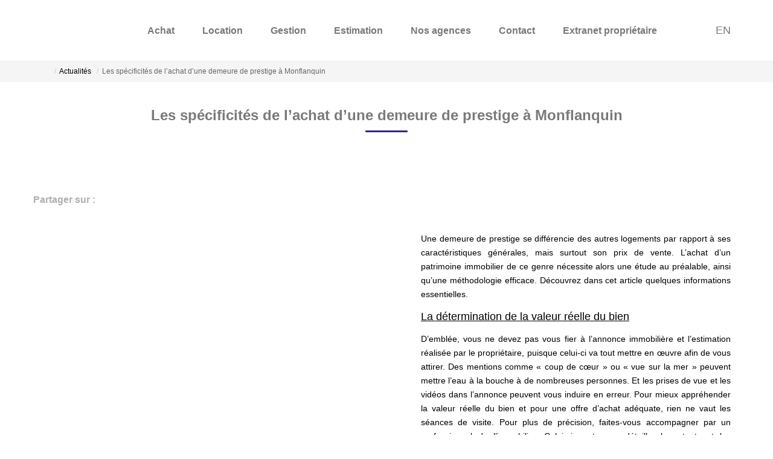

--- FILE ---
content_type: text/html; charset=UTF-8
request_url: https://www.maisondelimmobilier.com/news/267760_0/.html
body_size: 2329
content:
<!DOCTYPE html>
<html lang="en">
<head>
    <meta charset="utf-8">
    <meta name="viewport" content="width=device-width, initial-scale=1">
    <title></title>
    <style>
        body {
            font-family: "Arial";
        }
    </style>
    <script type="text/javascript">
    window.awsWafCookieDomainList = [];
    window.gokuProps = {
"key":"AQIDAHjcYu/GjX+QlghicBgQ/7bFaQZ+m5FKCMDnO+vTbNg96AF//FbQrryZ41JmkvmNlf9BAAAAfjB8BgkqhkiG9w0BBwagbzBtAgEAMGgGCSqGSIb3DQEHATAeBglghkgBZQMEAS4wEQQMRCz59vp0iNhOtmjPAgEQgDu7Gi1c9x0ZvmZ0glH5OKYbw1vi7zSf8f8+tH2YEckT5Z8I7bFwfywZ77EwIeMV8YtOGqFSnv6gclaiWg==",
          "iv":"CgAERyJNswAAB9Xi",
          "context":"Ca8qpBBqSa76BZwam/eObTeHaVNLYyU1a4lQxCpHwjRqyVOS/zde0S/U1SJoHwsVpEr+H4yLNRyYDM/kXWsgivZlwPa0PveUHJMW4wnLSzxmgjrFvll+VX6BYodhUodhUrxadwzNiIqffDTxT0yNa+kGpCcNIHAH6l0xxRdf8MzU1it3cR1Izfub6vnPeq8d+eoVvNs/NTmbe5UyyTLHO8TSv7QXHIETy7NsFbwa7/oT29RDl3IbQonto8yzokKA2Y4brEjnVTBZ1G23C+6W4GhDiYdJqngNEAuigo5XajT++owGnJk7DPDj5F6R33IgtXZiwSNDddh2PWs0Z42l3PknS6UkakAGsJxh5m+wgSop8qVdcLV7modMuaaAg//CMqXVSuD1LkMPcVSs45xeWs/L63EVia8yDia0OUF1GN0fpkK41eN5v1Ys4zhERJzEIEBGJHDr2DucawMw5ynA3Lde1Ng/FPYFRdM0oZphOgXhWXAzLou42cZLH//kTE9McZg5lr50nX6z7lL99p67Bc3CcCOqvapXKFRz915X6W6nImM1MU1kiS76AriW7mUgP4dQnzGuYPWFIDcFnMkVIcajmlDC6N1ePC9FK/6l/vQjKwFB3WV2ZJqE56jBJeHV7NJ6s/SUUrrBrvwXjD4g6/Mv6PLhDRETFDdpvT3sKeyWicnQelIw9MFoe2llZPXZn+La9CwTXxSmb8foNdbdJXzBs0zFWDqR9aEu5U4B1EPLNtDYKUjFuAmu9wSRWSjomJ23iSI1t6IFSkG3nEZR71XyxuKxfMzd9g=="
};
    </script>
    <script src="https://7813e45193b3.47e58bb0.eu-west-3.token.awswaf.com/7813e45193b3/28fa1170bc90/1cc501575660/challenge.js"></script>
</head>
<body>
    <div id="challenge-container"></div>
    <script type="text/javascript">
        AwsWafIntegration.saveReferrer();
        AwsWafIntegration.checkForceRefresh().then((forceRefresh) => {
            if (forceRefresh) {
                AwsWafIntegration.forceRefreshToken().then(() => {
                    window.location.reload(true);
                });
            } else {
                AwsWafIntegration.getToken().then(() => {
                    window.location.reload(true);
                });
            }
        });
    </script>
    <noscript>
        <h1>JavaScript is disabled</h1>
        In order to continue, we need to verify that you're not a robot.
        This requires JavaScript. Enable JavaScript and then reload the page.
    </noscript>
</body>
</html>